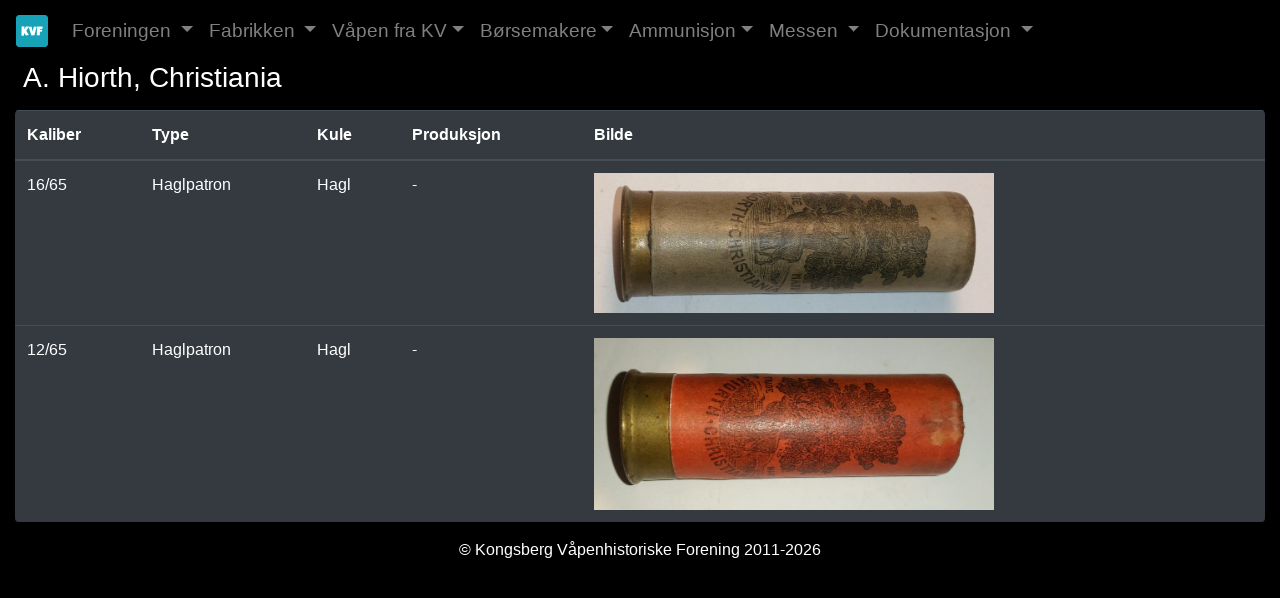

--- FILE ---
content_type: text/html; charset=UTF-8
request_url: https://www.kvf.no/ammo-hagle-ahiorth.php?filter=all
body_size: 2217
content:
<!doctype html>
<html lang="no"> 
  <head>    
    <!-- Required meta tags -->
    <meta charset="utf-8">
    <meta name="viewport" content="width=device-width, initial-scale=1">
    <meta name="description" content="Ammunisjon produsert av A. Hiorth i ulike kalibre for hagler benyttet i Norge.">

    <!-- Bootstrap CSS -->
    <link rel="stylesheet" href="https://maxcdn.bootstrapcdn.com/bootstrap/4.4.1/css/bootstrap.min.css">

    <!-- KVF CSS -->
    <link rel="stylesheet" href="/css/kvfstyle.css">
      
    <!-- Scripts -->
    <script src="https://ajax.googleapis.com/ajax/libs/jquery/3.4.1/jquery.min.js"></script>
    <script src="https://cdnjs.cloudflare.com/ajax/libs/popper.js/1.16.0/umd/popper.min.js"></script>
    <script src="https://maxcdn.bootstrapcdn.com/bootstrap/4.4.1/js/bootstrap.min.js"></script>
    <script>
      jQuery(document).ready(function ($) {
          $(".clickable-row").click(function () {
              window.location = $(this).data("href");
          });
      });
    </script>

    <!-- Icons -->
    <link rel="stylesheet" href="https://use.fontawesome.com/releases/v5.7.0/css/all.css" integrity="sha384-lZN37f5QGtY3VHgisS14W3ExzMWZxybE1SJSEsQp9S+oqd12jhcu+A56Ebc1zFSJ" crossorigin="anonymous">

    <link rel="apple-touch-icon" sizes="180x180" href="/apple-touch-icon.png">
    <link rel="icon" type="image/png" sizes="32x32" href="/favicon-32x32.png">
    <link rel="icon" type="image/png" sizes="16x16" href="/favicon-16x16.png">
    <link rel="manifest" type="application/json" href="/manifest.json" crossorigin="use-credentials">    
    <title>Haglpatroner levert av A. Hiorth, Christianina - Alle</title>
  </head>
  <body>
    <!-- Global site tag (gtag.js) - Google Analytics -->
<script async src="https://www.googletagmanager.com/gtag/js?id=G-X946QLW226"></script>
<script>
  window.dataLayer = window.dataLayer || [];
  function gtag(){window.dataLayer.push(arguments);}
  gtag('js', new Date());

  gtag('config', 'G-X946QLW226');
</script>

  <!--googleoff: index-->
  <nav class="navbar navbar-expand-sm navbar-dark" style="margin-bottom:0em; padding-bottom:0em">
    <a class="navbar-brand" href="index.php"><img src="favicon-32x32.png" alt="KVF logo" width="32" height="32"><!--i class="fa fa-home"></i--></a>
    <button class="navbar-toggler" type="button" data-toggle="collapse" data-target="#navbarNavDropdown" aria-controls="navbarNavDropdown" aria-expanded="false" aria-label="Toggle navigation">
      <span class="navbar-toggler-icon"></span>
    </button>
    <div class="collapse navbar-collapse" id="navbarNavDropdown">
      <ul class="navbar-nav">
        <li class="dropdown">
          <div class="nav-link dropdown-toggle" id="navbarDropdownActivity" data-toggle="dropdown" aria-haspopup="true" aria-expanded="false">
            Foreningen
          </div>
          <div class="dropdown-menu" aria-labelledby="navbarDropdownActivity">
            <a class="dropdown-item" href="services-foredrag.php">Foredrag</a>
            <a class="dropdown-item" href="services-utstillinger.php">Utstillinger</a>
            <a class="dropdown-item" href="services-auksjoner.php">Auksjoner</a>
            <a class="dropdown-item" href="services-skytinger.php">Skyting</a>
            <a class="dropdown-item" href="services-utflukter.php">Utflukter</a>
            <a class="dropdown-item" href="partlist.php">Delesalg</a>
            <a class="dropdown-item" href="haglehefter.php">Haglehefter</a>
            <a class="dropdown-item" href="about.php">Hvordan bli medlem?</a>
            <a class="dropdown-item" href="contact.php">Kontakt oss</a>
          </div>
        </li>
        <li class="dropdown">
          <div class="nav-link dropdown-toggle" id="navbarDropdownFabrikken" data-toggle="dropdown" aria-haspopup="true" aria-expanded="false">
            Fabrikken
          </div>
          <div class="dropdown-menu" aria-labelledby="navbarDropdownFabrikken">
            <a class="dropdown-item" href="company-historien.php">Historien</a>
            <a class="dropdown-item" href="company-aarstall.php">Viktige årstall</a>
            <a class="dropdown-item" href="company-direktorer.php">Direktører</a>
            <a class="dropdown-item" href="company-bilder-fabrikken.php">Bilder - Fabrikk og produksjon</a>
            <a class="dropdown-item" href="company-bilder-kanonhallen.php">Bilder - Kanonfabrikken</a>
            <a class="dropdown-item" href="company-bilder-kvmuseet.php">Bilder - Bedriftsmuseet</a>
            <a class="dropdown-item" href="company-bilder-ansatte.php">Bilder - Ansatte</a>
            <a class="dropdown-item" href="company-produksjonsprosesser.php">Produksjonsprosesser</a>
            <a class="dropdown-item" href="company-filmer.php">Filmer</a>
          </div>
        </li>
        <li class="dropdown">
          <a class="nav-link dropdown-toggle" href="guns-hoved.php">Våpen fra KV</a>
        </li>
        <li class="dropdown">
          <a class="nav-link dropdown-toggle" href="guns-borsemakere.php">Børsemakere</a>
        </li>
        <li class="dropdown">
          <a class="nav-link dropdown-toggle" href="ammo-hoved.php">Ammunisjon</a>
        </li>
        <li class="dropdown">
          <div class="nav-link dropdown-toggle" id="navbarDropdownMessen" data-toggle="dropdown" aria-haspopup="true" aria-expanded="false">
             Messen
          </div>
          <div class="dropdown-menu" aria-labelledby="navbarDropdownMessen">
            <a class="dropdown-item" href="exhibition-om.php">Om messen</a>
            <a class="dropdown-item" href="exhibition-salgsbord.php">Salgsbord</a>
            <a class="dropdown-item" href="exhibition-lokalene.php">Kart over lokalene</a>
            <a class="dropdown-item" href="exhibition-kart.php">Hvordan finne messen?</a>
            <a class="dropdown-item" href="exhibition-overnatting.php">Overnatting</a>
            <a class="dropdown-item" href="exhibition-plakat.php">Messeplakat</a>
          </div>
        </li>
        <li class="dropdown">
          <div class="nav-link dropdown-toggle" id="navbarDropdownDoc" data-toggle="dropdown" aria-haspopup="true" aria-expanded="false">
            Dokumentasjon
          </div>
          <div class="dropdown-menu" aria-labelledby="navbarDropdownDoc">
            <a class="dropdown-item" href="doc-diverse.php">Diverse dokumenter</a>
            <a class="dropdown-item" href="doc-KV.php">Kongsberg Våpenfabrikk</a>
            <a class="dropdown-item" href="doc-patenter.php">Patenter</a>
            <a class="dropdown-item" href="doc-presentasjoner.php">Presentasjoner og artikler</a>
            <a class="dropdown-item" href="doc-reglementer.php">Reglement</a>
          </div>
        </li>
      </ul>
    </div>
  </nav>
  <!--googleon: index-->
    
    <div class="container-fluid bg-black" style="overflow-y:hidden;">   
    
      <div class="p-2 text-white"><h3>A. Hiorth, Christiania</h3></div>
            
      <div class="table-responsive rounded"><table class="table table-dark table-hover rounded">
<thead><tr>
<th><strong>Kaliber</strong></th>
<th><strong>Type</strong></th>
<th><strong>Kule</strong></th>
<th><strong>Produksjon</strong></th>
<th><strong>Bilde</strong></th>
</tr></thead>
<tbody>
<tr class="clickable-row" data-href="vaapen.php?type=Ammo&amp;weaponid=AMM1152">
<td>16/65</td>
<td>Haglpatron</td>
<td>Hagl</td>
<td>-</td>
<td>
<img src="./ammo/hagle/patroner/Patron-Hagle-Hiorth-16-65-Nr3-1.jpg" width="400" alt="./ammo/hagle/patroner/Patron-Hagle-Hiorth-16-65-Nr3-1.jpg"><br>
</td>
</tr>
<tr class="clickable-row" data-href="vaapen.php?type=Ammo&amp;weaponid=AMM0708">
<td>12/65</td>
<td>Haglpatron</td>
<td>Hagl</td>
<td>-</td>
<td>
<img src="./ammo/hagle/patroner/Patron-Hagle-Hiorth-12-65-Nrx-1.jpg" width="400" alt="./ammo/hagle/patroner/Patron-Hagle-Hiorth-12-65-Nrx-1.jpg"><br>
</td>
</tr>
</tbody>
</table></div>

      </div>
    <footer class="container-fluid text-center text-white" style="margin:0em">
  <p>&copy; Kongsberg Våpenhistoriske Forening 2011-2026</p>
</footer>
  </body>
</html>


--- FILE ---
content_type: text/css
request_url: https://www.kvf.no/css/kvfstyle.css
body_size: 187
content:
body { 
  background: #000000 !important;
}
    
h4 { 
  color: #ffffff !important; 
}

.mytitle {
  font-size: 1.8em;
  font-weight: bold;
  padding-top: 0.5em;
  padding-bottom: 0.5em;
}

.mysubtitle { 
  font-size: 1.2em;
  font-weight: bold;
  padding-top: 1.0em;
  padding-bottom: 1.0em;
}

.myh1 {
  display: block;
  font-size: 1.5em;
  margin-top: 0.83em;
  margin-bottom: 0.83em;
  margin-left: 0;
  margin-right: 0;
  font-weight: bold;
}

.card-body {
  font-size: 1.2em;
  font-weight: bold;
  padding-top: 0em;
  padding-bottom: 0em;
}

.dropdown {
  font-size: 1.1em;
}
    
.dropdown-toggle {
  font-size: 1.1em;
}
    
.dropdown-menu {
  font-size: 1.1em;
}

.img-max {
  max-width: 200px;
}
    
#KVF {
  padding: 5px;
  background: #000000 !important;
  color: #ececec !important; 
}

.std-pic-700 {  width: 700px;  height: auto; } 
.std-pic-600 {  width: 600px;  height: auto; } 
.std-pic-400 {  width: 400px;  height: auto; } 
.std-pic-300 {  width: 300px;  height: auto; } 


